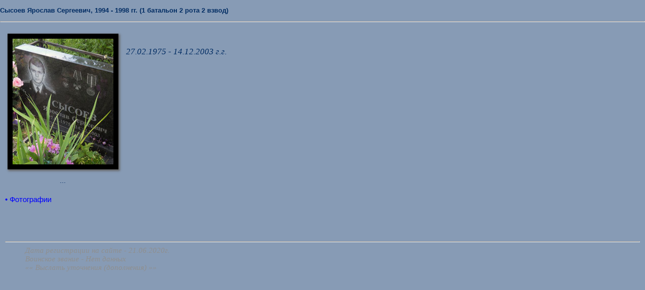

--- FILE ---
content_type: text/html; charset=utf-8
request_url: https://omvoku.su/memory/1998/sisoev_ys/0.htm
body_size: 5244
content:
<!DOCTYPE html>
<HTML>
<HEAD>
<META charset="utf-8">
<META http-equivd="Content-Language" content="ru">
<META property="og:type" content="website">
<META property="og:title" content="Персональная информация, Сысоев Ярослав Сергеевич">
<META property="og:description" content="Омское ВОКУ им. М.В.Фрунзе">
<META name="title" content="Персональная информация, Сысоев Ярослав Сергеевич">
<META name="description" content="Сайт Омского высшего общевойскового командного дважды Краснознаменного училища имени М.В.Фрунзе">
<META name="keywords" content="ОВОКДКУ ОмВОКУ ОВОКУ ВОКУ Омск вокер офицер курсант">
<META name="robots" content="index, follow">
<TITLE>Персональная информация, Сысоев Ярослав Сергеевич | Омское ВОКУ</TITLE>
<LINK rel="icon" href="../../../logo.ico" type="image/x-icon">
<LINK rel="stylesheet" href="../../../txt.css" type="text/css">
<SCRIPT src="../../../script/evklid.js"></SCRIPT>
<SCRIPT src="../../../script/const.js"></SCRIPT>
<SCRIPT src="../../../script/body.js"></SCRIPT>
</HEAD>
<BODY topmargin="0" bottommargin="0" marginheight="0" leftmargin="0" rightmargin="0" marginwidth="0" class="txt_nl">
<SCRIPT>fFlagPrint('0_print.htm');SetIDPage('0');</SCRIPT>
<TABLE cellspacing="0" cellpadding="0" width="100%" height="100%" border="0" style="width:100%; height:100%;">
<TR>
<TD id="td01">
</TD>
<TD id="td02">
</TD>
<TD id="td03">
</TD>
</TR>
<TR>
<TD id="td04">
</TD>
<TD id="td05">
<TABLE cellspacing="0" cellpadding="0" width="100%" height="100%" border="0" style="width:100%; height:100%;">
<TR>
<TD id="td0501">
</TD>
<TD id="td0502">
<TABLE cellspacing="0" cellpadding="0" width="100%" height="100%" border="0" style="width:100%; height:100%;">
<TR>
<TD id="td050201" height="1%" style="height:1%;">
</TD>
</TR>
<TR valign="top">
<TD id="td050202" height="98%" style="height:98%;" class="txt_nl">
<DIV id="div050202">
<SCRIPT>fLoad1();fAddHLB('Сысоев Ярослав Сергеевич&nbsp;&raquo;&raquo;&nbsp;','0.htm','Переход на страницу: Сысоев Ярослав Сергеевич');fAddHLB('1994 - 1998 гг.&nbsp;&raquo;&raquo;&nbsp;','../../../memory/1998/index.htm','Переход на страницу: 1994 - 1998 гг.');fAddHLB('Список всех выпусков&nbsp;&raquo;&raquo;&nbsp;','../../../memory/albom.htm','Переход на страницу: Список всех выпусков');fAddHLB('Главная&nbsp;&raquo;&raquo;&nbsp;','../../../index.htm','Переход на страницу: Главная страница сайта');Create_History_Load_Stroka();</SCRIPT>
<P class="txt_nl_bold">
<A href="../../../memory/1998/index.htm" title="Переход на страницу выпуска">
Сысоев Ярослав Сергеевич, 1994 - 1998 гг. (1 батальон 2 рота 2 взвод)
</A>
</P>
<HR>
<TABLE cellspacing="5" cellpadding="5" width="100%" border="0">
<TR valign="top">
<TD>
<DIV width="220" style="width:220px; padding:1px 20px 5px 0; float:left;">
<TABLE cellspacing="0" cellpadding="5" width="100%" border="0" class="txt_times_small_center">
<TR>
<TD>
<A href="01.htm" title="Просмотр фото крупнее">
<IMG src="01_m.jpg" width="200" height="250" border="0" style="width:200px; height:250px;" class="img_umer">
</A>
</TD>
</TR>
<TR>
<TD>
...
</TD>
</TR>
</TABLE>
<BR>
<DIV class="txt_nl">
<A href="mem.htm" title="Открыть страницу фотографий">
&bull;&nbsp;Фотографии
</A>
</DIV>
<BR>
<BR>
</DIV>
<SPAN class="txt_nl">
<DIV>
<BR>
<BR>
<DIV class="txt_ti">
27.02.1975 - 14.12.2003 г.г.
<BR>
</DIV>
</DIV>
</SPAN>
</TD>
</TR>
<TR>
<TD>
<BR>
<HR>
<DIV style="margin-left:40px;" class="txt_times_small">
<SPAN class="txt_dis">
Дата регистрации на сайте - 21.06.2020г.
</SPAN>
</DIV>
<DIV style="margin-left:40px;" class="txt_times_small">
<SPAN class="txt_dis">
Воинское звание - Нет данных
</SPAN>
</DIV>
<DIV style="margin-left:40px;" class="txt_times_small">
<A href="mailto:Омское%20ВОКУ%3Comvoku@yandex.ru%3E?subject=Уточнения (дополнения) информации&body=Сысоев Ярослав Сергеевич, 1 батальон 2 рота 2 взвод, 1994 - 1998 гг., город" onmouseover="window.status='Отправить по электронной почте уточнения или дополнения информации'; return true" onmouseout="window.status=''; return true" title="Отправить по электронной почте уточнения или дополнения информации">
<SPAN class="txt_dis">
&laquo;&laquo; Выслать уточнения (дополнения) &raquo;&raquo;
</SPAN>
</A>
</DIV>
</TD>
</TR>
</TABLE>
</DIV>
</TD>
</TR>
<TR>
<TD id="td050203">
</TD>
</TR>
</TABLE>
</TD>
<TD id="td0503">
</TD>
</TR>
</TABLE>
</TD>
<TD id="td06">
</TD>
</TR>
<TR>
<TD id="td07">
</TD>
<TD id="td08">
</TD>
<TD id="td09">
<SCRIPT>fLoad2();</SCRIPT>
</TD>
</TR>
</TABLE>
</BODY>
</HTML>
